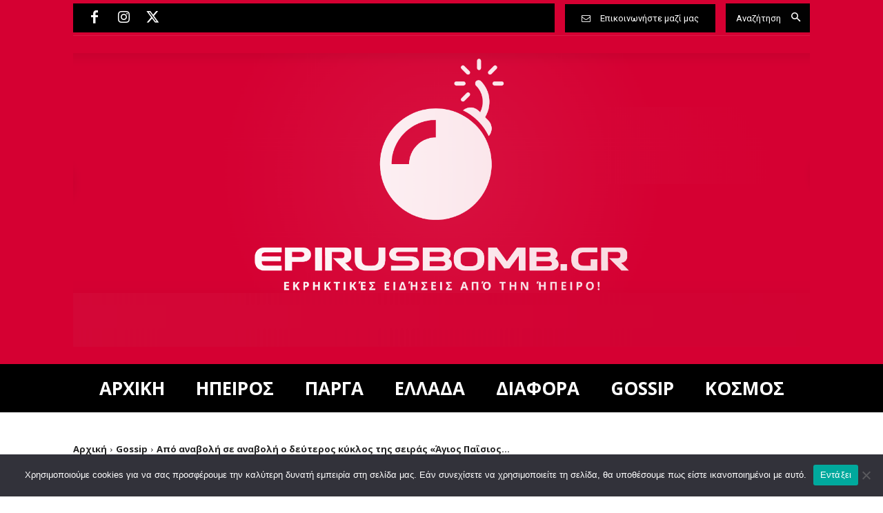

--- FILE ---
content_type: text/html; charset=utf-8
request_url: https://www.google.com/recaptcha/api2/aframe
body_size: 268
content:
<!DOCTYPE HTML><html><head><meta http-equiv="content-type" content="text/html; charset=UTF-8"></head><body><script nonce="_UJJ9DwTGhuEXgsm6RcqEQ">/** Anti-fraud and anti-abuse applications only. See google.com/recaptcha */ try{var clients={'sodar':'https://pagead2.googlesyndication.com/pagead/sodar?'};window.addEventListener("message",function(a){try{if(a.source===window.parent){var b=JSON.parse(a.data);var c=clients[b['id']];if(c){var d=document.createElement('img');d.src=c+b['params']+'&rc='+(localStorage.getItem("rc::a")?sessionStorage.getItem("rc::b"):"");window.document.body.appendChild(d);sessionStorage.setItem("rc::e",parseInt(sessionStorage.getItem("rc::e")||0)+1);localStorage.setItem("rc::h",'1769371890773');}}}catch(b){}});window.parent.postMessage("_grecaptcha_ready", "*");}catch(b){}</script></body></html>